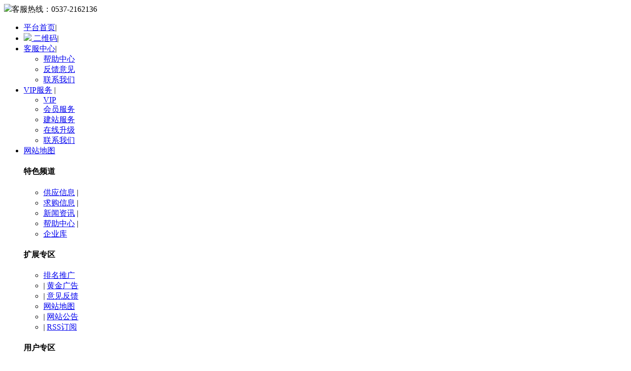

--- FILE ---
content_type: text/html;charset=UTF-8
request_url: http://www.heatmeter.net/sell/list.php?catid=3
body_size: 7070
content:
<!DOCTYPE html PUBLIC "-//W3C//DTD XHTML 1.0 Transitional//EN" "http://www.w3.org/TR/xhtml1/DTD/xhtml1-transitional.dtd">
<html xmlns=http://www.w3.org/1999/xhtml>
<head>
<meta http-equiv="Content-Type" content="text/html;charset=UTF-8"/>
<meta http-equiv="x-ua-compatible" content="IE=edge"/>
<title>温控系列</title>
<meta name="keywords" content="温控系列"/>
<meta name="description" content="温控系列"/>
<meta http-equiv="mobile-agent" content="format=html5;url=http://www.heatmeter.net/mobile/sell/list.php?catid=3">
<link rel="shortcut icon" type="image/x-icon" href="http://www.heatmeter.net/favicon.ico"/>
<link rel="bookmark" type="image/x-icon" href="http://www.heatmeter.net/favicon.ico"/>
<link rel="archives" title="热量表网-热量表行业第一门户网站" href="http://www.heatmeter.net/archiver/"/>
<link rel="stylesheet" type="text/css" href="http://www.heatmeter.net/skin/m07Green/style.css"/>
<link rel="stylesheet" type="text/css" href="http://www.heatmeter.net/skin/m07Green/css/header.css"/>
<link rel="stylesheet" type="text/css" href="http://www.heatmeter.net/skin/m07Green/css/footer.css"/>
<link rel="stylesheet" type="text/css" href="http://www.heatmeter.net/skin/m07Green/css/css_index.css"/>
<link rel="stylesheet" type="text/css" href="http://www.heatmeter.net/skin/m07Green/sell.css"/><!--[if lte IE 6]>
<link rel="stylesheet" type="text/css" href="http://www.heatmeter.net/skin/m07Green/ie6.css"/>
<![endif]-->
<script type="text/javascript">window.onerror=function(){return true;}</script><script type="text/javascript" src="http://www.heatmeter.net/lang/zh-cn/lang.js"></script>
<script type="text/javascript" src="http://www.heatmeter.net/file/script/config.js"></script>
<script type="text/javascript" src="http://www.heatmeter.net/skin/m07Green/js/jquery-1.11.1.min.js"></script>
<!--[if (gte IE 10)|!(IE)]><!-->
<script type="text/javascript" src="http://www.heatmeter.net/file/script/jquery-2.1.1.min.js"></script>
<!--<![endif]-->
<script type="text/javascript" src="http://www.heatmeter.net/file/script/common.js"></script>
<script type="text/javascript" src="http://www.heatmeter.net/file/script/page.js"></script>
<script type="text/javascript" src="http://www.heatmeter.net/skin/m07Green/js/jquery.SuperSlide.2.1.1.js"></script>
<script type="text/javascript">
GoMobile('http://www.heatmeter.net/mobile/sell/list.php?catid=3');
var searchid = 5;
</script>
</head>
<body>
<div class="header">
<div class="header_top">
      <div class="header_l fl">
        <div class="header_login" id="xh_member"></div>
  <div class="telephone_top"><img src="http://www.heatmeter.net/skin/m07Green/images/ico-minidianhua.png">客服热线：<span>0537-2162136</span></div>
        </div>
        <div class="header_nav fr">
            <ul id="jsddm" class="jsddm">
                        <li><a href="http://www.heatmeter.net/" rel="nofollow">平台首页</a><span>|</span></li>               
<li class="er-icon"><a href="javascript:Dqrcode();"><img src="http://www.heatmeter.net/skin/m07Green/css/img/er-icon.png"> 二维码</a><span>|</span></li>                <li class="jsl"><a href="javascript:;" class="nav" rel="nofollow">客服中心</a><span>|</span>
                <div class="ut-dwn ut-fw" id="gywm">                        
                        <div class="ut-con">                                                  
                        <div class="last">                                                              
                         <ul class="yhzx">                                    
                         <li class="h-itm"><a href="http://www.heatmeter.net/help/" target="_blank" rel="nofollow">帮助中心</a></li> 
                         <li class="h-itm"><a href="http://www.heatmeter.net/guestbook/" target="_blank" rel="nofollow">反馈意见</a></li> 
                         <li class="h-itm"><a href="http://www.heatmeter.net/about/contact.html" target="_blank" rel="nofollow">联系我们</a></li> 
                         </ul>
                            </div>                        
                        </div>
                    </div>
                </li>
<li class="jsl">
                <a href="javascript:void(0);" class="nav" rel="nofollow">VIP服务</a>
                 <span>|</span>
              <div class="ut-dwn ut-fw" id="gywm">                        
               <div class="ut-con">                                                  
               <div class="last">                                                              
              <ul class="yhzx">                                    
      <li class="h-itm"><a href="http://www.heatmeter.net/vip" target="_blank" rel="nofollow">VIP</a></li> 
      <li class="h-itm"><a href="http://www.heatmeter.net/vip/hyfw.php" target="_blank" rel="nofollow">会员服务</a></li>
      <li class="h-itm"><a href="http://www.heatmeter.net/vip/jianzhan.php" target="_blank" rel="nofollow">建站服务</a></li>
      <li class="h-itm"><a href="http://www.heatmeter.net/member/grade.php" target="_blank" rel="nofollow">在线升级</a></li>
      <li class="h-itm"><a href="http://www.heatmeter.net/about/contact.html" target="_blank" rel="nofollow">联系我们</a></li>
 </ul>
                            </div>                        
                        </div>
                    </div>
                </li>
                <li class="jsl">
                <a href="javascript:void(0);" class="nav"  rel="nofollow">网站地图</a>
                    <div class="ut-dwn" id="maps">                        
                        <div class="ut-con ut-mid">                            
                            <div class="ut-row">                                
                                <h4 class="hd">特色频道</h4>                                
                                <ul class="clf"> 
<li class="m-li"><a href="http://www.heatmeter.net/sell/" target="_blank" rel="nofollow">供应信息</a><span> | </span></li><li class="m-li"><a href="http://www.heatmeter.net/buy/" target="_blank" rel="nofollow">求购信息</a><span> | </span></li><li class="m-li"><a href="http://www.heatmeter.net/news/" target="_blank" rel="nofollow">新闻资讯</a><span> | </span></li><li class="m-li"><a href="http://www.heatmeter.net/help/" target="_blank" rel="nofollow">帮助中心</a><span> | </span></li><li class="m-li"><a href="http://www.heatmeter.net/company/" target="_blank" rel="nofollow">企业库</a></li>
                                </ul>                           
                            </div> 
<div class="ut-row">                                
      <h4 class="hd">扩展专区</h4>                                
        <ul class="clf">
      <li class="m-li"><a href="http://www.heatmeter.net/spread/" target="_blank" rel="nofollow">排名推广</a></li>                  
            <li class="m-li"><span> | </span><a href="http://www.heatmeter.net/ad/" target="_blank" rel="nofollow">黄金广告</a></li> 
      <li class="m-li"><span> | </span><a href="http://www.heatmeter.net/guestbook/" target="_blank" rel="nofollow">意见反馈</a></li> 
          </ul>
      <ul class="clf"> 
      <li class="m-li"><a href="http://www.heatmeter.net/sitemap/" target="_blank" rel="nofollow">网站地图</a></li>
      <li class="m-li"><span> | </span><a href="http://www.heatmeter.net/announce/" target="_blank" rel="nofollow">网站公告</a></li>
      <li class="m-li"><span> | </span><a href="http://www.heatmeter.net/feed/" target="_blank" rel="nofollow">RSS订阅</a></li>      </ul> 
    </div>           
<div class="ut-row last">                                
    <h4 class="hd">用户专区</h4>                                
     <ul class="clf">                                    
        <li class="m-li"><a href="http://www.heatmeter.net/member/" target="_blank" rel="nofollow">用户中心</a><span> | </span></li>
        <li class="m-li"><a href="http://www.heatmeter.net/member/my.php?mid=5&action=add" target="_blank" rel="nofollow">发布货源</a><span> | </span></li>
        <li class="m-li"><a href="http://www.heatmeter.net/member/my.php?mid=6&action=add" target="_blank" rel="nofollow">发布采购</a><span> | </span></li>       
        <li class="m-li"><a href="http://www.heatmeter.net/member/my.php?mid=8&action=add" target="_blank" rel="nofollow">发布展会</a></li>                
      </ul>  
      <ul class="clf">                                    
         <li class="m-li"><a href="http://www.heatmeter.net/help/" target="_blank" rel="nofollow">常见问题</a><span> | </span></li> 
         <li class="m-li"><a href="http://www.heatmeter.net/member/grade.php" target="_blank" rel="nofollow">VIP会员</a></li>         
     </ul>
</div> 
  </div>
  </div>
  </li>
        </ul>
        </div>
    </div>
<script type="text/javascript">
$(document).ready(function()
{$('#jsddm > li').bind('mouseover', jsddm_open);
$('#jsddm > li').bind('mouseout',  jsddm_close);
});
function jsddm_open(){
ddmenuitem = $(this).find('.ut-dwn').eq(0).css('display', 'block');
}
function jsddm_close(){
if(ddmenuitem) ddmenuitem.css('display', 'none');
}
function jsddm_timer(){
closetimer = window.setTimeout(jsddm_close, timeout);
}
</script><!--mini顶部-->
</div>
<div class="nav_hd_top">
<div class="nav_top">
<div id="destoon_qrcode" style="display:none;"></div><div id="destoon_space"></div>
<div class="hd_logo fl"><a href="http://www.heatmeter.net/"><img src="http://www.heatmeter.net/file/upload/202207/01/100051601.jpg" alt="热量表网-热量表行业第一门户网站"/></a></div>
<div class="logo-ft-modname">供应信息</div>
<div class="main_uc fl mtb">
<div class="head_search"  onmouseout="Dh('search_module');">
<div id="search_module" class="search_module" style="display:none;" onmouseout="Dh('search_module');" onmouseover="Ds('search_module');">
<a href="javascript:void(0);" onclick="setModule('21','新闻资讯')">新闻资讯</a><a href="javascript:void(0);" onclick="setModule('5','供应信息')">供应信息</a><a href="javascript:void(0);" onclick="setModule('6','求购信息')">求购信息</a><a href="javascript:void(0);" onclick="setModule('4','企业库')">企业库</a></div>
<!--[if IE]>
<div id="search_tips" class="search_tips" style="display:none;"></div>
<![endif]-->
<div id="search_tips" class="search_tips" style="display:none;" onmouseout="this.style.display='none';" onmouseover="this.style.display='block';"></div>
<form id="destoon_search" action="http://www.heatmeter.net/sell/search.php"  onsubmit="return Dsearch(1);" class="search_form">
<input type="hidden" name="moduleid" value="5" id="destoon_moduleid"/>
<input type="hidden" name="spread" value="0" id="destoon_spread"/>
<div class="hsit" id="hsit">
<input type="text" id="destoon_select" class="search_m" value="供应信息" readonly onfocus="this.blur();" onclick="$('#search_module').fadeIn('fast');"/>
<input name="kw" id="destoon_kw" type="text" class="search_i" value="请输入关键词" onfocus="if(this.value=='请输入关键词') this.value='';" onkeyup="STip(this.value);" autocomplete="off" x-webkit-speech speech/>
<div class="hotkw" id="destoon_word">
<a href="http://www.heatmeter.net/sell/search.php?kw=%E9%87%91%E8%A1%A1" draggable="false" rel="nofollow">金衡</a><a href="http://www.heatmeter.net/sell/search.php?kw=%E7%83%AD%E9%87%8F%E8%A1%A8" draggable="false" rel="nofollow">热量表</a></div>
</div>
<input type="submit" value="搜索" class="hsbn"/>
</form> 
<div class="clear"></div>
</div>
</div>
<div class="fr fabu">
<div class="head_bprice fl mtb">
<a href="http://www.heatmeter.net/member/my.php?mid=5&action=add" target="_blank" rel="nofollow">发布产品</a>
</div>
<div class="head_bprice fl mtb">
<a href="http://www.heatmeter.net/member/my.php?mid=6&action=add" target="_blank" rel="nofollow">发布采购</a>
</div>
</div>
 </div>
<div class="clear"></div>
</div>
<div class="btcolor"></div>
<div class="navigation bgwidth">
<div class="navigation_nav">
        <ul>
<li><a href="http://www.heatmeter.net/">首页</a></li>
<li><a href="http://www.heatmeter.net/news/">新闻资讯</a><span class="layui-nav"></span></li>
<li class="menuon"><a href="http://www.heatmeter.net/sell/">供应信息</a><span class="layui-nav"></span></li>
<li><a href="http://www.heatmeter.net/buy/">求购信息</a><span class="layui-nav"></span><i class="hot"></i></li>
<li><a href="http://www.heatmeter.net/company/">企业库</a><span class="layui-nav"></span><i class="hot"></i></li>
</ul>
    </div>
</div>
<div class="clear mt10"></div>
<script type="text/javascript">var sh = 'http://www.heatmeter.net/sell/search.php?catid=3';</script>
<link rel="stylesheet" type="text/css" href="http://www.heatmeter.net/skin/m07Green/list_new.css">
<div class="product_content">
<div class="product_list">
<div class="product_option">
  <div class="product_option1">
    <div class="product_option1L">
      <h3>当前位置：</h3>
    </div>
    <div class="product_add_nav"><a href="http://www.heatmeter.net/">首页</a> &gt; <a href="http://www.heatmeter.net/sell/">供应信息</a> &gt; <a href="http://www.heatmeter.net/sell/list.php?catid=3">温控系列</a></div>
    <div class="findGoodsNum"><em>找到</em><i>1</i><em>结果</em></div>
  </div>
 
  
 
 
 
  <div class="product_search">
    <div class="product_option1L">
      <h3>已选：</h3>
    </div>
    <div class="product_searchC">
      <ul>
        <li class="on" ><a href="http://www.heatmeter.net/sell/search.php?catid=0&areaid=0">行业：
          <h1 style="font-size:14px;font-weight:normal;float:right">温控系列</h1>
          </a></li>
         <li class="on" style="display:none"><a href="http://www.heatmeter.net/sell/search.php?catid=0&areaid=0"><span style="display:block;float:left;">子类：</span><h1 style="font-size:14px;font-weight:normal;float:left;">温控系列</h1></a></li>
        <li class="on" style="display:none"><a href="http://www.heatmeter.net/sell/search.php?catid=3">地区：</a></li>
        <li>
            <form action="http://www.heatmeter.net/sell/search.php" id="fsearch" onsubmit="buy_check()">
            <input type="hidden" name="catid" id="catid" value="3"/>
            <input type="hidden" name="areaid" id="areaid" value="0"/>
            <input class="product_search_input1" name="kw" id="buy_kw" type="text" value="输入关键词" onfocus="if(this.value=='输入关键词') this.value='';">
            <div class="ie6_border">
              <input class="product_search_input2" name="" type="submit" value="">
            </div>
          </form>
        </li>
      </ul>
    </div>
    <div class="product_searchR"> <a href="http://www.heatmeter.net/sell/search.php?kw=&catid=0">重选</a> </div>
  </div>
  <div class="product_option1">
    <div class="product_option1L">
      <h3>行业：</h3>
    </div>
    <div class="product_option1C">
      <ul class="side_option" id="a_lx">
        <li class="product_option1C2"><a href="http://www.heatmeter.net/sell/search.php?catid=0&areaid=0">全部</a></li>
     
        
        <li class="product_option1C1"><a href="http://www.heatmeter.net/sell/search.php?catid=1&areaid=0">热量表</a></li>
         
        <li class="product_option1C1"><a href="http://www.heatmeter.net/sell/search.php?catid=2&areaid=0">冷水表</a></li>
         
        <li class="product_option1C3"><a href="http://www.heatmeter.net/sell/search.php?catid=3&areaid=0">温控系列</a></li>
         
        <li class="product_option1C1"><a href="http://www.heatmeter.net/sell/search.php?catid=44576&areaid=0">集中器</a></li>
         
        <li class="product_option1C1"><a href="http://www.heatmeter.net/sell/search.php?catid=44577&areaid=0">电路板</a></li>
         
        <li class="product_option1C1"><a href="http://www.heatmeter.net/sell/search.php?catid=44581&areaid=0">供水设备</a></li>
         
        <li class="product_option1C1"><a href="http://www.heatmeter.net/sell/search.php?catid=44582&areaid=0">污水设备</a></li>
         
        <li class="product_option1C1"><a href="http://www.heatmeter.net/sell/search.php?catid=44583&areaid=0">其它</a></li>
         
        <li class="product_option1C1"><a href="http://www.heatmeter.net/sell/search.php?catid=44599&areaid=0">热电设备</a></li>
         
      </ul>
    </div>
    <div class="product_option1R"> <a id="b_lx" onclick="set_toggle('lx','side_option');" class="">展开</a> </div>
  </div>
  
    
    
  <div class="product_option1">
    <div class="product_option1L">
      <h3>子类：</h3>
    </div>
    <div class="product_option1C">
      <ul class="side_option" id="a_zl">
        <li class="product_option1C3"><a href="http://www.heatmeter.net/sell/search.php?catid=0&areaid=0">全部</a></li>
  
   <li class="product_option1C1"><a href="http://www.heatmeter.net/sell/search.php?catid=77&areaid=0">温度器</a></li>
  
   <li class="product_option1C1"><a href="http://www.heatmeter.net/sell/search.php?catid=78&areaid=0">阀门</a></li>
  
      </ul>
    </div>
    <div class="product_option1R"> <a id="b_zl" onclick="set_toggle('zl','side_option');" class="">展开</a> </div>
  </div>
    
  
  
  <div class="product_option1">
    <div class="product_option1L">
      <h3>地区：</h3>
    </div>
    <div class="product_option1C">
      <ul class="side_option" id="a_sf">
        <li class="product_option1C3"><a href="http://www.heatmeter.net/sell/search.php?catid=3">全部</a></li>
         
          
        <li class="product_option1C1"><a href="http://www.heatmeter.net/sell/search.php?catid=3&areaid=1">北京</a></li>
         
        <li class="product_option1C1"><a href="http://www.heatmeter.net/sell/search.php?catid=3&areaid=2">上海</a></li>
         
        <li class="product_option1C1"><a href="http://www.heatmeter.net/sell/search.php?catid=3&areaid=3">天津</a></li>
         
        <li class="product_option1C1"><a href="http://www.heatmeter.net/sell/search.php?catid=3&areaid=4">重庆</a></li>
         
        <li class="product_option1C1"><a href="http://www.heatmeter.net/sell/search.php?catid=3&areaid=5">河北</a></li>
         
        <li class="product_option1C1"><a href="http://www.heatmeter.net/sell/search.php?catid=3&areaid=6">山西</a></li>
         
        <li class="product_option1C1"><a href="http://www.heatmeter.net/sell/search.php?catid=3&areaid=7">内蒙古</a></li>
         
        <li class="product_option1C1"><a href="http://www.heatmeter.net/sell/search.php?catid=3&areaid=8">辽宁</a></li>
         
        <li class="product_option1C1"><a href="http://www.heatmeter.net/sell/search.php?catid=3&areaid=9">吉林</a></li>
         
        <li class="product_option1C1"><a href="http://www.heatmeter.net/sell/search.php?catid=3&areaid=10">黑龙江</a></li>
         
        <li class="product_option1C1"><a href="http://www.heatmeter.net/sell/search.php?catid=3&areaid=11">江苏</a></li>
         
        <li class="product_option1C1"><a href="http://www.heatmeter.net/sell/search.php?catid=3&areaid=12">浙江</a></li>
         
        <li class="product_option1C1"><a href="http://www.heatmeter.net/sell/search.php?catid=3&areaid=13">安徽</a></li>
         
        <li class="product_option1C1"><a href="http://www.heatmeter.net/sell/search.php?catid=3&areaid=14">福建</a></li>
         
        <li class="product_option1C1"><a href="http://www.heatmeter.net/sell/search.php?catid=3&areaid=15">江西</a></li>
         
        <li class="product_option1C1"><a href="http://www.heatmeter.net/sell/search.php?catid=3&areaid=16">山东</a></li>
         
        <li class="product_option1C1"><a href="http://www.heatmeter.net/sell/search.php?catid=3&areaid=17">河南</a></li>
         
        <li class="product_option1C1"><a href="http://www.heatmeter.net/sell/search.php?catid=3&areaid=18">湖北</a></li>
         
        <li class="product_option1C1"><a href="http://www.heatmeter.net/sell/search.php?catid=3&areaid=19">湖南</a></li>
         
        <li class="product_option1C1"><a href="http://www.heatmeter.net/sell/search.php?catid=3&areaid=20">广东</a></li>
         
        <li class="product_option1C1"><a href="http://www.heatmeter.net/sell/search.php?catid=3&areaid=21">广西</a></li>
         
        <li class="product_option1C1"><a href="http://www.heatmeter.net/sell/search.php?catid=3&areaid=22">海南</a></li>
         
        <li class="product_option1C1"><a href="http://www.heatmeter.net/sell/search.php?catid=3&areaid=23">四川</a></li>
         
        <li class="product_option1C1"><a href="http://www.heatmeter.net/sell/search.php?catid=3&areaid=24">贵州</a></li>
         
        <li class="product_option1C1"><a href="http://www.heatmeter.net/sell/search.php?catid=3&areaid=25">云南</a></li>
         
        <li class="product_option1C1"><a href="http://www.heatmeter.net/sell/search.php?catid=3&areaid=26">西藏</a></li>
         
        <li class="product_option1C1"><a href="http://www.heatmeter.net/sell/search.php?catid=3&areaid=27">陕西</a></li>
         
        <li class="product_option1C1"><a href="http://www.heatmeter.net/sell/search.php?catid=3&areaid=28">甘肃</a></li>
         
        <li class="product_option1C1"><a href="http://www.heatmeter.net/sell/search.php?catid=3&areaid=29">青海</a></li>
         
        <li class="product_option1C1"><a href="http://www.heatmeter.net/sell/search.php?catid=3&areaid=30">宁夏</a></li>
         
        <li class="product_option1C1"><a href="http://www.heatmeter.net/sell/search.php?catid=3&areaid=31">新疆</a></li>
         
        <li class="product_option1C1"><a href="http://www.heatmeter.net/sell/search.php?catid=3&areaid=32">台湾</a></li>
         
        <li class="product_option1C1"><a href="http://www.heatmeter.net/sell/search.php?catid=3&areaid=33">香港</a></li>
         
        <li class="product_option1C1"><a href="http://www.heatmeter.net/sell/search.php?catid=3&areaid=34">澳门</a></li>
         
      </ul>
    </div>
    <div class="product_option1R"> <a id="b_sf" onclick="set_toggle('sf','side_option');" >更多</a> </div>
  </div>
 <div class="product_option1">
 <div class="product_option1L"><h3>类型：</h3></div>
  <div class="product_option1C">
      <ul class="side_option">
      <li class="product_option1C3"><a style="color:#fff; background:#2f9833;" href="http://www.heatmeter.net/sell/list.php?catid=3">全部</a></li>
      
      <li class="product_option1C1"><a href="javascript:Go('http://www.heatmeter.net/sell/search.php?typeid=0&catid=3');">供应</a></li>
      
      <li class="product_option1C1"><a href="javascript:Go('http://www.heatmeter.net/sell/search.php?typeid=1&catid=3');">提供服务</a></li>
      
      <li class="product_option1C1"><a href="javascript:Go('http://www.heatmeter.net/sell/search.php?typeid=2&catid=3');">供应二手</a></li>
      
      <li class="product_option1C1"><a href="javascript:Go('http://www.heatmeter.net/sell/search.php?typeid=3&catid=3');">提供加工</a></li>
      
      <li class="product_option1C1"><a href="javascript:Go('http://www.heatmeter.net/sell/search.php?typeid=4&catid=3');">提供合作</a></li>
      
      <li class="product_option1C1"><a href="javascript:Go('http://www.heatmeter.net/sell/search.php?typeid=5&catid=3');">库存</a></li>
      
      </ul>
    </div>
</div>
<div class="product_listT">
       <div class="tool">
      <form action="http://www.heatmeter.net/sell/search.php" id="fsearch2">
      <input type="hidden" name="catid" id="catid" value="3"/>
        <div class="sort-inner">
          <div class="styles fr"> <a class="style_0 hover" href="javascript:;">列表</a> <a class="style_1" href="javascript:;" onclick="Go(sh+'&amp;list=1');" title="大图列表">大图</a> </div>
          <div class="sort fl">
            <input type="hidden" name="day" value="" id="day">
            <input type="hidden" name="order" value="" id="order">
            <ul class="clearfix">
             <li class="first"> <a href="javascript:Go('http://www.heatmeter.net/sell/search.php?catid=3&typeid=&areaid=0&order=0');" title="综合排序" class="link active">综合排序</a> </li>
              <li class="droplist hoverSelf"><a class="link" title="更新时间">更新时间<span class="icon"></span> </a>
                <ul onchange="Go(sh+'&day='+this.value)">
                  <li><a href="javascript:Go('http://www.heatmeter.net/sell/search.php?catid=3&typeid=&areaid=0&day=1');">1天内</a></li>
                  <li><a href="javascript:Go('http://www.heatmeter.net/sell/search.php?catid=3&typeid=&areaid=0&day=3');">3天内</a></li>
                  <li><a href="javascript:Go('http://www.heatmeter.net/sell/search.php?catid=3&typeid=&areaid=0&day=7');">7天内</a></li>
                  <li><a href="javascript:Go('http://www.heatmeter.net/sell/search.php?catid=3&typeid=&areaid=0&day=15');">15天内</a></li>
                  <li><a href="javascript:Go('http://www.heatmeter.net/sell/search.php?catid=3&typeid=&areaid=0&day=30');">30天内</a></li>
                </ul>
              </li>
              <li class="droplist hoverSelf"><a class="link" title="显示顺序">显示顺序<span class="icon"></span> </a>
                <ul>
                  <li><a href="javascript:Go('http://www.heatmeter.net/sell/search.php?catid=3&typeid=&areaid=0&order=2');">价格从高到底</a></li>
                  <li><a href="javascript:Go('http://www.heatmeter.net/sell/search.php?catid=3&typeid=&areaid=0&order=3');">价格从低到高</a></li>
                  <li><a href="javascript:Go('http://www.heatmeter.net/sell/search.php?catid=3&typeid=&areaid=0&order=4');">VIP级别从高到低</a></li>
                  <li><a href="javascript:Go('http://www.heatmeter.net/sell/search.php?catid=3&typeid=&areaid=0&order=5');">VIP级别从低到高</a></li>
                  <li><a href="javascript:Go('http://www.heatmeter.net/sell/search.php?catid=3&typeid=&areaid=0&order=6');">供货量由高到低</a></li>
                  <li><a href="javascript:Go('http://www.heatmeter.net/sell/search.php?catid=3&typeid=&areaid=0&order=7');">供货量由低到高</a></li>
                  <li><a href="javascript:Go('http://www.heatmeter.net/sell/search.php?catid=3&typeid=&areaid=0&order=8');">起订量由高到低</a></li>
                  <li><a href="javascript:Go('http://www.heatmeter.net/sell/search.php?catid=3&typeid=&areaid=0&order=9');">起订量由低到高</a></li>
                </ul>
              </li>
              <li class="bjg">
      <input type="checkbox"  onclick="Go(sh+'&price=1');"/> 标价&nbsp;
      <input type="checkbox"  onclick="Go(sh+'&thumb=1');"/> 图片&nbsp;
      <input type="checkbox"  onclick="Go(sh+'&vip=1');"/> VIP&nbsp;&nbsp;</li>
            </ul>
          </div>
          <div class="prices hoverSelf fl">
            <div class="inner">
              <ul class="clearfix">
               <li class="item">
                <input type="text" name="minprice" value="" class="input" placeholder="￥最低价"/>
                </li>
                <li class="sep">-</li>
                <li class="item">
                <input type="text" name="maxprice" value="" class="input" placeholder="￥最高价"/>
                </li>
                <li class="submit"><span class="btnso" onclick="Dd('fsearch2').submit();">确定</span></li>
              </ul>
            </div>
          </div>
        </div>
      </form>
    </div>

</div>
</div>

 <div class="b10">&nbsp;</div>
<div class="m">
  <div class="m_l_1 f_l">
  <form method="post">
<div class="sell_tip" id="sell_tip" style="display:none;" title="双击关闭" ondblclick="Dh(this.id);">
<div>
<p>您可以</p>
<input type="submit" value="对比选中" onclick="this.form.action='http://www.heatmeter.net/sell/compare.php';" class="btn_1" onmouseover="this.className='btn_2'" onmouseout="this.className='btn_1'"/> 或 
<input type="submit" value="批量询价" onclick="this.form.action='http://www.heatmeter.net/sell/inquiry.php';" class="btn_1" onmouseover="this.className='btn_2'" onmouseout="this.className='btn_1'"/>
</div>
</div>
      <div class="img_tip" id="img_tip" style="display:none;">&nbsp;</div>
      
     
    <ul class="extension_ul">
  <li id="item_79"> 
    <!--ioc_vip(VIP会员),ioc_qyhy(企业会员),ioc_grhy(个人会员),special(有特别推荐加上这个样式)-->
    <div class="img"><a href="http://www.heatmeter.net/sell/show.php?itemid=79" target="_blank" data-scode="79" title="QAZ21.682/101-西门子浸入式水温传感器"><img src="http://www.heatmeter.net/file/upload/202009/11/104835181.jpg.thumb.jpg" alt="QAZ21.682/101-西门子浸入式水温传感器" title="QAZ21.682/101-西门子浸入式水温传感器" onerror="this.src='http://www.heatmeter.net/skin/m07Green/image/sx_nopic150_150.png'"/> </a></div>
    <h3 class="title_list"><a href="http://www.heatmeter.net/sell/show.php?itemid=79" data-scode="79" title="QAZ21.682/101-西门子浸入式水温传感器" target="_blank">QAZ21.682/101-西门子浸入式水温传感器</a> </h3>
    <dl class="extension_dl">
      <dt>供货总量</dt><dd>659 个</dd>
      <dt>最少起订</dt><dd>1 个</dd>                        <dt>更新时间</dt><dd>2021-01-29 15:01</dd>    </dl>
         <div class="main_products">经营范围： <span>热量表、水表、集中器、供水设备等</span></div>
    <div class="extension_right">
     <span class="su-price">
      
     <font class="redpc">￥</font>149.00<font class="fts"><span>/个</span></font>
          </span>
      <p><a href="http://www.heatmeter.net/index.php?homepage=guanliyuan" target="_blank">热量表网</a></p>
      <p>所在地：山东-济宁市</p>
      <p class="ico_img"><i class="ioc_qyhy" title="企业会员"></i></p>
      <p><input type="checkbox" id="check_79" name="itemid[]" value="79" onclick="sell_tip(this, 79);"/>对比/批量</p>
             <a class="inquiry_a open" onclick="Go('http://www.heatmeter.net/sell/inquiry.php?itemid=79');return false;" href="javascript:void(0);" title="在线询价">在线询价</a>
             </div>
  </li>
</ul>

    
    <br/>
 </form>
  </div>
  <div class="m_n f_l">&nbsp;</div>
  <div class="m_r_1 f_r">
  <div class="part">
      <h2 class="channel_pur_tit_1">我是供应商</h2>
    <a class="channel_pur_btn_1" target="_blank" href="http://www.heatmeter.net/member/my.php?mid=5&action=add" rel="nofollow">免费注册发布产品</a>
      <p>发布优质产品信息获得更多大宗采购推荐匹配的机会</p>
    </div>
    <div class="b10">&nbsp;</div>
  <div class="part">
      <h2 class="channel_pur_tit_2">我是采购商</h2>
        <a class="channel_pur_btn_2" target="_blank" href="http://www.heatmeter.net/member/my.php?mid=6&action=add" rel="nofollow">免费注册发布采购</a>
      <p>发布询价单信息坐等大量优质供应商主动联系</p>
    </div>
    <div class="b10">&nbsp;</div>
    <div class="sponsor"></div>
    <div class="box_head">
      <div><i></i><strong>推荐供应</strong></div>
    </div>
    <div class="box_body">
     
      
      <li><em class="box_y">1</em><a href="http://www.heatmeter.net/sell/show.php?itemid=79" title="QAZ21.682/101-西门子浸入式水温传感器" target="_blank">QAZ21.682/101-西门子浸入式水温传感</a></li>
      
    </div>
    <div class="b10">&nbsp;</div>
    <div class="arx_list_info">
    <div class="box_head"><div><i></i><strong>最新供应</strong></div></div>
    <div class="box_body_new">
      
<li><a href="http://www.heatmeter.net/sell/show.php?itemid=476" title="户用超声波阀控水表" target="_blank">户用超声波阀控水表</a></li>

<li><a href="http://www.heatmeter.net/sell/show.php?itemid=475" title="户用超声波水表" target="_blank">户用超声波水表</a></li>

<li><a href="http://www.heatmeter.net/sell/show.php?itemid=467" title="供应热量表温度传感器" target="_blank">供应热量表温度传感器</a></li>

<li><a href="http://www.heatmeter.net/sell/show.php?itemid=337" title="供应优质换热机组" target="_blank">供应优质换热机组</a></li>

<li><a href="http://www.heatmeter.net/sell/show.php?itemid=336" title="供应优质换热控制柜" target="_blank">供应优质换热控制柜</a></li>

<li><a href="http://www.heatmeter.net/sell/show.php?itemid=323" title="供应Lora水表" target="_blank">供应Lora水表</a></li>

<li><a href="http://www.heatmeter.net/sell/show.php?itemid=322" title="供应nb水表" target="_blank">供应nb水表</a></li>

<li><a href="http://www.heatmeter.net/sell/show.php?itemid=321" title="供应nb超声波热量表" target="_blank">供应nb超声波热量表</a></li>

<li><a href="http://www.heatmeter.net/sell/show.php?itemid=320" title="供应优质大口径热量表" target="_blank">供应优质大口径热量表</a></li>
 
    </div>
        </div>

    </div>
</div>
<!--right END-->
</div>
<!--2ping END-->
<!--3ping S-->
<div class="warn_wrap mt_20" id="hotproduct">
    <div class="warn_ico fl-clr">
        <div class="warn-pic fl-left"></div>
        <div class="warn-detail-rig fl-right fl-clr">
            <dl class="fl-clr">
              <dt>免责声明：</dt>
              <dd>当前页为温控系列价格信息展示，该页所展示的温控系列批发价格、温控系列报价等相关信息均有企业自行提供，温控系列价格真实性、准确性、合法性由店铺所有企业完全负责。热量表网-热量表行业第一门户网站对此不承担任何保证责任。</dd>
            </dl>
            <dl class="fl-clr">
              <dt>友情提醒：</dt>
              <dd>建议您通过拨打温控系列厂家联系方式确认最终价格，并索要温控系列样品确认产品质量。如温控系列报价过低，可能为虚假信息，请确认温控系列报价真实性，谨防上当受骗。</dd>
            </dl>
        </div>
    </div>
    </div>
<!--3ping END-->
</div>
<div class="clear">&nbsp;</div><div class="footer">    <div class="layout">        <div class="f-btm">            <div class="links">               <a href="http://www.heatmeter.net/">网站首页</a>    
| <a href="http://www.heatmeter.net/about/9.html" target="_blank">企业帮助</a> 

| <a href="http://www.heatmeter.net/about/8.html" target="_blank">服务条款</a> 

| <a href="http://www.heatmeter.net/about/7.html" target="_blank">法律声明</a> 

| <a href="http://www.heatmeter.net/about/1.html" target="_blank">关于我们</a> 

| <a href="http://www.heatmeter.net/about/contact.html" target="_blank">联系方式</a> 

| <a href="http://www.heatmeter.net/about/agreement.html" target="_blank">版权隐私</a> 

| <a href="http://www.heatmeter.net/about/copyright.html" target="_blank">广告服务</a> 
    | <a href="http://www.heatmeter.net/sitemap/" target="_blank">网站地图</a>    | <a href="http://www.heatmeter.net/spread/" target="_blank">排名推广</a>     | <a href="http://www.heatmeter.net/ad/" target="_blank">广告服务</a>         | <a href="http://www.heatmeter.net/guestbook/" target="_blank">网站留言</a>     | <a href="http://www.heatmeter.net/feed/" target="_blank">RSS订阅</a>            </div>            <p class="copyright" id="copyright">Copyright © 2020 热量表网</p>      <p class="copyright"><a href="https://beian.miit.gov.cn/#/Integrated/index" target="_blank" rel="nofollow">鲁ICP备15005229号-2</a></p>                  </div>    </div></div></body></html>

--- FILE ---
content_type: application/javascript
request_url: http://www.heatmeter.net/file/script/config.js
body_size: 271
content:
var DTPath = "http://www.heatmeter.net/";var DTMob = "http://www.heatmeter.net/mobile/";var SKPath = "http://www.heatmeter.net/skin/m07Green/";var MEPath = "http://www.heatmeter.net/member/";var DTEditor = "ueditor";var CKDomain = "";var CKPath = "/";var CKPrex = "cas_";